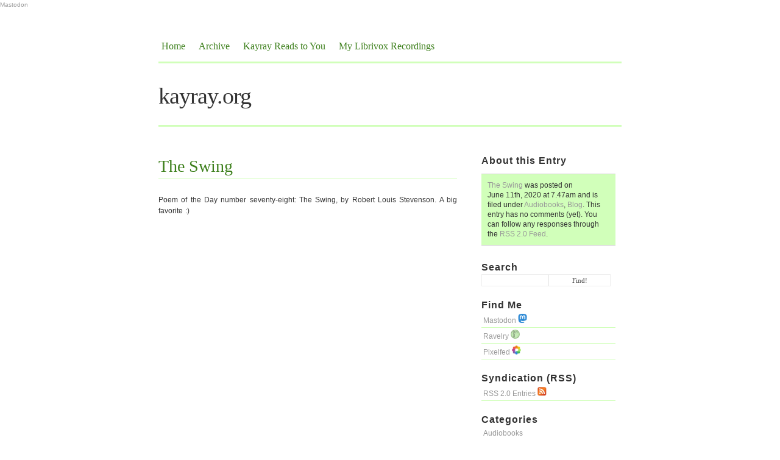

--- FILE ---
content_type: text/html; charset=UTF-8
request_url: http://kayray.org/2020/06/11/the-swing/
body_size: 9356
content:
<!DOCTYPE html PUBLIC "-//W3C//DTD XHTML 1.0 Transitional//EN" "http://www.w3.org/TR/xhtml1/DTD/xhtml1-transitional.dtd">

<html xmlns="http://www.w3.org/1999/xhtml">

<head profile="http://gmpg.org/xfn/11">
<a rel="me" href="https://zirk.us/@Kayray">Mastodon</a>

<meta http-equiv="Content-Type" content="text/html; charset=UTF-8" />

	<title>  The Swing &mdash; kayray.org</title>

         

<meta name="generator" content="WordPress 5.9.11" /> <!-- leave this for stats -->

<link rel="stylesheet" href="http://kayray.org/wp-content/themes/blass2/style.css" type="text/css" media="screen" />

<link rel="alternate" type="application/rss+xml" title="RSS 2.0" href="http://kayray.org/feed/" />

<link rel="alternate" type="text/xml" title="RSS .92" href="http://kayray.org/feed/rss/" />

<link rel="alternate" type="application/atom+xml" title="Atom 0.3" href="http://kayray.org/feed/atom/" />

<link rel="pingback" href="http://kayray.org/xmlrpc.php" />

<link rel="shortcut icon" href="http://kayray.org/wp-content/themes/blass2/favicon.ico" />

	<link rel='archives' title='October 2023' href='http://kayray.org/2023/10/' />
	<link rel='archives' title='September 2023' href='http://kayray.org/2023/09/' />
	<link rel='archives' title='August 2023' href='http://kayray.org/2023/08/' />
	<link rel='archives' title='July 2023' href='http://kayray.org/2023/07/' />
	<link rel='archives' title='June 2023' href='http://kayray.org/2023/06/' />
	<link rel='archives' title='May 2023' href='http://kayray.org/2023/05/' />
	<link rel='archives' title='April 2023' href='http://kayray.org/2023/04/' />
	<link rel='archives' title='March 2023' href='http://kayray.org/2023/03/' />
	<link rel='archives' title='February 2023' href='http://kayray.org/2023/02/' />
	<link rel='archives' title='January 2023' href='http://kayray.org/2023/01/' />
	<link rel='archives' title='December 2022' href='http://kayray.org/2022/12/' />
	<link rel='archives' title='November 2022' href='http://kayray.org/2022/11/' />
	<link rel='archives' title='October 2022' href='http://kayray.org/2022/10/' />
	<link rel='archives' title='September 2022' href='http://kayray.org/2022/09/' />
	<link rel='archives' title='August 2022' href='http://kayray.org/2022/08/' />
	<link rel='archives' title='July 2022' href='http://kayray.org/2022/07/' />
	<link rel='archives' title='June 2022' href='http://kayray.org/2022/06/' />
	<link rel='archives' title='May 2022' href='http://kayray.org/2022/05/' />
	<link rel='archives' title='April 2022' href='http://kayray.org/2022/04/' />
	<link rel='archives' title='March 2022' href='http://kayray.org/2022/03/' />
	<link rel='archives' title='February 2022' href='http://kayray.org/2022/02/' />
	<link rel='archives' title='January 2022' href='http://kayray.org/2022/01/' />
	<link rel='archives' title='December 2021' href='http://kayray.org/2021/12/' />
	<link rel='archives' title='November 2021' href='http://kayray.org/2021/11/' />
	<link rel='archives' title='October 2021' href='http://kayray.org/2021/10/' />
	<link rel='archives' title='September 2021' href='http://kayray.org/2021/09/' />
	<link rel='archives' title='August 2021' href='http://kayray.org/2021/08/' />
	<link rel='archives' title='July 2021' href='http://kayray.org/2021/07/' />
	<link rel='archives' title='June 2021' href='http://kayray.org/2021/06/' />
	<link rel='archives' title='May 2021' href='http://kayray.org/2021/05/' />
	<link rel='archives' title='April 2021' href='http://kayray.org/2021/04/' />
	<link rel='archives' title='January 2021' href='http://kayray.org/2021/01/' />
	<link rel='archives' title='December 2020' href='http://kayray.org/2020/12/' />
	<link rel='archives' title='October 2020' href='http://kayray.org/2020/10/' />
	<link rel='archives' title='September 2020' href='http://kayray.org/2020/09/' />
	<link rel='archives' title='August 2020' href='http://kayray.org/2020/08/' />
	<link rel='archives' title='July 2020' href='http://kayray.org/2020/07/' />
	<link rel='archives' title='June 2020' href='http://kayray.org/2020/06/' />
	<link rel='archives' title='May 2020' href='http://kayray.org/2020/05/' />
	<link rel='archives' title='April 2020' href='http://kayray.org/2020/04/' />
	<link rel='archives' title='March 2020' href='http://kayray.org/2020/03/' />
	<link rel='archives' title='February 2020' href='http://kayray.org/2020/02/' />
	<link rel='archives' title='January 2020' href='http://kayray.org/2020/01/' />
	<link rel='archives' title='December 2019' href='http://kayray.org/2019/12/' />
	<link rel='archives' title='November 2019' href='http://kayray.org/2019/11/' />
	<link rel='archives' title='October 2019' href='http://kayray.org/2019/10/' />
	<link rel='archives' title='August 2019' href='http://kayray.org/2019/08/' />
	<link rel='archives' title='July 2019' href='http://kayray.org/2019/07/' />
	<link rel='archives' title='June 2019' href='http://kayray.org/2019/06/' />
	<link rel='archives' title='May 2019' href='http://kayray.org/2019/05/' />
	<link rel='archives' title='April 2019' href='http://kayray.org/2019/04/' />
	<link rel='archives' title='March 2019' href='http://kayray.org/2019/03/' />
	<link rel='archives' title='January 2019' href='http://kayray.org/2019/01/' />
	<link rel='archives' title='November 2018' href='http://kayray.org/2018/11/' />
	<link rel='archives' title='August 2018' href='http://kayray.org/2018/08/' />
	<link rel='archives' title='July 2018' href='http://kayray.org/2018/07/' />
	<link rel='archives' title='June 2018' href='http://kayray.org/2018/06/' />
	<link rel='archives' title='May 2018' href='http://kayray.org/2018/05/' />
	<link rel='archives' title='April 2018' href='http://kayray.org/2018/04/' />
	<link rel='archives' title='February 2018' href='http://kayray.org/2018/02/' />
	<link rel='archives' title='January 2018' href='http://kayray.org/2018/01/' />
	<link rel='archives' title='December 2017' href='http://kayray.org/2017/12/' />
	<link rel='archives' title='November 2017' href='http://kayray.org/2017/11/' />
	<link rel='archives' title='October 2017' href='http://kayray.org/2017/10/' />
	<link rel='archives' title='September 2017' href='http://kayray.org/2017/09/' />
	<link rel='archives' title='August 2017' href='http://kayray.org/2017/08/' />
	<link rel='archives' title='July 2017' href='http://kayray.org/2017/07/' />
	<link rel='archives' title='June 2017' href='http://kayray.org/2017/06/' />
	<link rel='archives' title='May 2017' href='http://kayray.org/2017/05/' />
	<link rel='archives' title='April 2017' href='http://kayray.org/2017/04/' />
	<link rel='archives' title='March 2017' href='http://kayray.org/2017/03/' />
	<link rel='archives' title='February 2017' href='http://kayray.org/2017/02/' />
	<link rel='archives' title='January 2017' href='http://kayray.org/2017/01/' />
	<link rel='archives' title='December 2016' href='http://kayray.org/2016/12/' />
	<link rel='archives' title='November 2016' href='http://kayray.org/2016/11/' />
	<link rel='archives' title='October 2016' href='http://kayray.org/2016/10/' />
	<link rel='archives' title='September 2016' href='http://kayray.org/2016/09/' />
	<link rel='archives' title='August 2016' href='http://kayray.org/2016/08/' />
	<link rel='archives' title='June 2016' href='http://kayray.org/2016/06/' />
	<link rel='archives' title='May 2016' href='http://kayray.org/2016/05/' />
	<link rel='archives' title='April 2016' href='http://kayray.org/2016/04/' />
	<link rel='archives' title='March 2016' href='http://kayray.org/2016/03/' />
	<link rel='archives' title='February 2016' href='http://kayray.org/2016/02/' />
	<link rel='archives' title='January 2016' href='http://kayray.org/2016/01/' />
	<link rel='archives' title='November 2015' href='http://kayray.org/2015/11/' />
	<link rel='archives' title='October 2015' href='http://kayray.org/2015/10/' />
	<link rel='archives' title='September 2015' href='http://kayray.org/2015/09/' />
	<link rel='archives' title='August 2015' href='http://kayray.org/2015/08/' />
	<link rel='archives' title='July 2015' href='http://kayray.org/2015/07/' />
	<link rel='archives' title='June 2015' href='http://kayray.org/2015/06/' />
	<link rel='archives' title='May 2015' href='http://kayray.org/2015/05/' />
	<link rel='archives' title='April 2015' href='http://kayray.org/2015/04/' />
	<link rel='archives' title='March 2015' href='http://kayray.org/2015/03/' />
	<link rel='archives' title='February 2015' href='http://kayray.org/2015/02/' />
	<link rel='archives' title='January 2015' href='http://kayray.org/2015/01/' />
	<link rel='archives' title='December 2014' href='http://kayray.org/2014/12/' />
	<link rel='archives' title='November 2014' href='http://kayray.org/2014/11/' />
	<link rel='archives' title='October 2014' href='http://kayray.org/2014/10/' />
	<link rel='archives' title='September 2014' href='http://kayray.org/2014/09/' />
	<link rel='archives' title='August 2014' href='http://kayray.org/2014/08/' />
	<link rel='archives' title='July 2014' href='http://kayray.org/2014/07/' />
	<link rel='archives' title='June 2014' href='http://kayray.org/2014/06/' />
	<link rel='archives' title='May 2014' href='http://kayray.org/2014/05/' />
	<link rel='archives' title='April 2014' href='http://kayray.org/2014/04/' />
	<link rel='archives' title='March 2014' href='http://kayray.org/2014/03/' />
	<link rel='archives' title='February 2014' href='http://kayray.org/2014/02/' />
	<link rel='archives' title='January 2014' href='http://kayray.org/2014/01/' />
	<link rel='archives' title='December 2013' href='http://kayray.org/2013/12/' />
	<link rel='archives' title='November 2013' href='http://kayray.org/2013/11/' />
	<link rel='archives' title='October 2013' href='http://kayray.org/2013/10/' />
	<link rel='archives' title='September 2013' href='http://kayray.org/2013/09/' />
	<link rel='archives' title='August 2013' href='http://kayray.org/2013/08/' />
	<link rel='archives' title='July 2013' href='http://kayray.org/2013/07/' />
	<link rel='archives' title='June 2013' href='http://kayray.org/2013/06/' />
	<link rel='archives' title='May 2013' href='http://kayray.org/2013/05/' />
	<link rel='archives' title='April 2013' href='http://kayray.org/2013/04/' />
	<link rel='archives' title='February 2013' href='http://kayray.org/2013/02/' />
	<link rel='archives' title='January 2013' href='http://kayray.org/2013/01/' />
	<link rel='archives' title='December 2012' href='http://kayray.org/2012/12/' />
	<link rel='archives' title='November 2012' href='http://kayray.org/2012/11/' />
	<link rel='archives' title='October 2012' href='http://kayray.org/2012/10/' />
	<link rel='archives' title='August 2012' href='http://kayray.org/2012/08/' />
	<link rel='archives' title='June 2012' href='http://kayray.org/2012/06/' />
	<link rel='archives' title='May 2012' href='http://kayray.org/2012/05/' />
	<link rel='archives' title='April 2012' href='http://kayray.org/2012/04/' />
	<link rel='archives' title='March 2012' href='http://kayray.org/2012/03/' />
	<link rel='archives' title='February 2012' href='http://kayray.org/2012/02/' />
	<link rel='archives' title='January 2012' href='http://kayray.org/2012/01/' />
	<link rel='archives' title='December 2011' href='http://kayray.org/2011/12/' />
	<link rel='archives' title='November 2011' href='http://kayray.org/2011/11/' />
	<link rel='archives' title='October 2011' href='http://kayray.org/2011/10/' />
	<link rel='archives' title='September 2011' href='http://kayray.org/2011/09/' />
	<link rel='archives' title='August 2011' href='http://kayray.org/2011/08/' />
	<link rel='archives' title='July 2011' href='http://kayray.org/2011/07/' />
	<link rel='archives' title='June 2011' href='http://kayray.org/2011/06/' />
	<link rel='archives' title='May 2011' href='http://kayray.org/2011/05/' />
	<link rel='archives' title='April 2011' href='http://kayray.org/2011/04/' />
	<link rel='archives' title='March 2011' href='http://kayray.org/2011/03/' />
	<link rel='archives' title='February 2011' href='http://kayray.org/2011/02/' />
	<link rel='archives' title='January 2011' href='http://kayray.org/2011/01/' />
	<link rel='archives' title='December 2010' href='http://kayray.org/2010/12/' />
	<link rel='archives' title='November 2010' href='http://kayray.org/2010/11/' />
	<link rel='archives' title='October 2010' href='http://kayray.org/2010/10/' />
	<link rel='archives' title='September 2010' href='http://kayray.org/2010/09/' />
	<link rel='archives' title='August 2010' href='http://kayray.org/2010/08/' />
	<link rel='archives' title='July 2010' href='http://kayray.org/2010/07/' />
	<link rel='archives' title='June 2010' href='http://kayray.org/2010/06/' />
	<link rel='archives' title='May 2010' href='http://kayray.org/2010/05/' />
	<link rel='archives' title='April 2010' href='http://kayray.org/2010/04/' />
	<link rel='archives' title='March 2010' href='http://kayray.org/2010/03/' />
	<link rel='archives' title='February 2010' href='http://kayray.org/2010/02/' />
	<link rel='archives' title='January 2010' href='http://kayray.org/2010/01/' />
	<link rel='archives' title='December 2009' href='http://kayray.org/2009/12/' />
	<link rel='archives' title='November 2009' href='http://kayray.org/2009/11/' />
	<link rel='archives' title='October 2009' href='http://kayray.org/2009/10/' />
	<link rel='archives' title='September 2009' href='http://kayray.org/2009/09/' />
	<link rel='archives' title='August 2009' href='http://kayray.org/2009/08/' />
	<link rel='archives' title='July 2009' href='http://kayray.org/2009/07/' />
	<link rel='archives' title='June 2009' href='http://kayray.org/2009/06/' />
	<link rel='archives' title='May 2009' href='http://kayray.org/2009/05/' />
	<link rel='archives' title='April 2009' href='http://kayray.org/2009/04/' />
	<link rel='archives' title='March 2009' href='http://kayray.org/2009/03/' />
	<link rel='archives' title='February 2009' href='http://kayray.org/2009/02/' />
	<link rel='archives' title='January 2009' href='http://kayray.org/2009/01/' />
	<link rel='archives' title='December 2008' href='http://kayray.org/2008/12/' />
	<link rel='archives' title='November 2008' href='http://kayray.org/2008/11/' />
	<link rel='archives' title='October 2008' href='http://kayray.org/2008/10/' />
	<link rel='archives' title='September 2008' href='http://kayray.org/2008/09/' />
	<link rel='archives' title='August 2008' href='http://kayray.org/2008/08/' />
	<link rel='archives' title='July 2008' href='http://kayray.org/2008/07/' />
	<link rel='archives' title='June 2008' href='http://kayray.org/2008/06/' />
	<link rel='archives' title='May 2008' href='http://kayray.org/2008/05/' />
	<link rel='archives' title='April 2008' href='http://kayray.org/2008/04/' />
	<link rel='archives' title='March 2008' href='http://kayray.org/2008/03/' />
	<link rel='archives' title='February 2008' href='http://kayray.org/2008/02/' />
	<link rel='archives' title='January 2008' href='http://kayray.org/2008/01/' />
	<link rel='archives' title='December 2007' href='http://kayray.org/2007/12/' />
	<link rel='archives' title='November 2007' href='http://kayray.org/2007/11/' />
	<link rel='archives' title='October 2007' href='http://kayray.org/2007/10/' />
	<link rel='archives' title='September 2007' href='http://kayray.org/2007/09/' />
	<link rel='archives' title='August 2007' href='http://kayray.org/2007/08/' />
	<link rel='archives' title='July 2007' href='http://kayray.org/2007/07/' />
	<link rel='archives' title='June 2007' href='http://kayray.org/2007/06/' />
	<link rel='archives' title='May 2007' href='http://kayray.org/2007/05/' />
	<link rel='archives' title='April 2007' href='http://kayray.org/2007/04/' />
	<link rel='archives' title='March 2007' href='http://kayray.org/2007/03/' />
	<link rel='archives' title='February 2007' href='http://kayray.org/2007/02/' />
	<link rel='archives' title='January 2007' href='http://kayray.org/2007/01/' />
	<link rel='archives' title='December 2006' href='http://kayray.org/2006/12/' />
	<link rel='archives' title='November 2006' href='http://kayray.org/2006/11/' />
	<link rel='archives' title='October 2006' href='http://kayray.org/2006/10/' />
	<link rel='archives' title='September 2006' href='http://kayray.org/2006/09/' />
	<link rel='archives' title='August 2006' href='http://kayray.org/2006/08/' />
	<link rel='archives' title='July 2006' href='http://kayray.org/2006/07/' />
	<link rel='archives' title='June 2006' href='http://kayray.org/2006/06/' />
	<link rel='archives' title='May 2006' href='http://kayray.org/2006/05/' />
	<link rel='archives' title='April 2006' href='http://kayray.org/2006/04/' />
	<link rel='archives' title='March 2006' href='http://kayray.org/2006/03/' />
	<link rel='archives' title='February 2006' href='http://kayray.org/2006/02/' />
	<link rel='archives' title='January 2006' href='http://kayray.org/2006/01/' />
	<link rel='archives' title='December 2005' href='http://kayray.org/2005/12/' />
	<link rel='archives' title='November 2005' href='http://kayray.org/2005/11/' />
	<link rel='archives' title='October 2005' href='http://kayray.org/2005/10/' />
	<link rel='archives' title='September 2005' href='http://kayray.org/2005/09/' />
	<link rel='archives' title='August 2005' href='http://kayray.org/2005/08/' />
	<link rel='archives' title='July 2005' href='http://kayray.org/2005/07/' />
	<link rel='archives' title='June 2005' href='http://kayray.org/2005/06/' />
	<link rel='archives' title='May 2005' href='http://kayray.org/2005/05/' />
	<link rel='archives' title='April 2005' href='http://kayray.org/2005/04/' />
	<link rel='archives' title='March 2005' href='http://kayray.org/2005/03/' />
	<link rel='archives' title='February 2005' href='http://kayray.org/2005/02/' />
	<link rel='archives' title='January 2005' href='http://kayray.org/2005/01/' />
	<link rel='archives' title='December 2004' href='http://kayray.org/2004/12/' />
	<link rel='archives' title='November 2004' href='http://kayray.org/2004/11/' />
	<link rel='archives' title='October 2004' href='http://kayray.org/2004/10/' />
	<link rel='archives' title='September 2004' href='http://kayray.org/2004/09/' />
	<link rel='archives' title='August 2004' href='http://kayray.org/2004/08/' />
	<link rel='archives' title='July 2004' href='http://kayray.org/2004/07/' />
	<link rel='archives' title='June 2004' href='http://kayray.org/2004/06/' />
	<link rel='archives' title='May 2004' href='http://kayray.org/2004/05/' />
	<link rel='archives' title='April 2004' href='http://kayray.org/2004/04/' />
	<link rel='archives' title='March 2004' href='http://kayray.org/2004/03/' />
	<link rel='archives' title='February 2004' href='http://kayray.org/2004/02/' />
	<link rel='archives' title='January 2004' href='http://kayray.org/2004/01/' />
	<link rel='archives' title='December 2003' href='http://kayray.org/2003/12/' />
	<link rel='archives' title='November 2003' href='http://kayray.org/2003/11/' />
	<link rel='archives' title='October 2003' href='http://kayray.org/2003/10/' />
	<link rel='archives' title='September 2003' href='http://kayray.org/2003/09/' />
	<link rel='archives' title='August 2003' href='http://kayray.org/2003/08/' />
	<link rel='archives' title='July 2003' href='http://kayray.org/2003/07/' />
	<link rel='archives' title='June 2003' href='http://kayray.org/2003/06/' />
	<link rel='archives' title='May 2003' href='http://kayray.org/2003/05/' />
	<link rel='archives' title='April 2003' href='http://kayray.org/2003/04/' />
	<link rel='archives' title='March 2003' href='http://kayray.org/2003/03/' />
	<link rel='archives' title='February 2003' href='http://kayray.org/2003/02/' />
	<link rel='archives' title='January 2003' href='http://kayray.org/2003/01/' />
	<link rel='archives' title='December 2002' href='http://kayray.org/2002/12/' />
	<link rel='archives' title='November 2002' href='http://kayray.org/2002/11/' />
	<link rel='archives' title='October 2002' href='http://kayray.org/2002/10/' />
	<link rel='archives' title='September 2002' href='http://kayray.org/2002/09/' />
	<link rel='archives' title='August 2002' href='http://kayray.org/2002/08/' />
	<link rel='archives' title='July 2002' href='http://kayray.org/2002/07/' />
	<link rel='archives' title='June 2002' href='http://kayray.org/2002/06/' />
	<link rel='archives' title='May 2002' href='http://kayray.org/2002/05/' />
	<link rel='archives' title='April 2002' href='http://kayray.org/2002/04/' />
	<link rel='archives' title='March 2002' href='http://kayray.org/2002/03/' />
	<link rel='archives' title='February 2002' href='http://kayray.org/2002/02/' />
	<link rel='archives' title='January 2002' href='http://kayray.org/2002/01/' />
	<link rel='archives' title='December 2001' href='http://kayray.org/2001/12/' />
	<link rel='archives' title='November 2001' href='http://kayray.org/2001/11/' />
	<link rel='archives' title='October 2001' href='http://kayray.org/2001/10/' />
	<link rel='archives' title='September 2001' href='http://kayray.org/2001/09/' />
	<link rel='archives' title='August 2001' href='http://kayray.org/2001/08/' />
	<link rel='archives' title='July 2001' href='http://kayray.org/2001/07/' />
	<link rel='archives' title='June 2001' href='http://kayray.org/2001/06/' />
	<link rel='archives' title='May 2001' href='http://kayray.org/2001/05/' />
	<link rel='archives' title='April 2001' href='http://kayray.org/2001/04/' />
	<link rel='archives' title='March 2001' href='http://kayray.org/2001/03/' />
	<link rel='archives' title=' 0' href='http://kayray.org/2026/01/' />

<meta name='robots' content='max-image-preview:large' />
<link rel='dns-prefetch' href='//s.w.org' />
<link rel="alternate" type="application/rss+xml" title="kayray.org &raquo; The Swing Comments Feed" href="http://kayray.org/2020/06/11/the-swing/feed/" />
<script type="text/javascript">
window._wpemojiSettings = {"baseUrl":"https:\/\/s.w.org\/images\/core\/emoji\/13.1.0\/72x72\/","ext":".png","svgUrl":"https:\/\/s.w.org\/images\/core\/emoji\/13.1.0\/svg\/","svgExt":".svg","source":{"concatemoji":"http:\/\/kayray.org\/wp-includes\/js\/wp-emoji-release.min.js?ver=5.9.11"}};
/*! This file is auto-generated */
!function(e,a,t){var n,r,o,i=a.createElement("canvas"),p=i.getContext&&i.getContext("2d");function s(e,t){var a=String.fromCharCode;p.clearRect(0,0,i.width,i.height),p.fillText(a.apply(this,e),0,0);e=i.toDataURL();return p.clearRect(0,0,i.width,i.height),p.fillText(a.apply(this,t),0,0),e===i.toDataURL()}function c(e){var t=a.createElement("script");t.src=e,t.defer=t.type="text/javascript",a.getElementsByTagName("head")[0].appendChild(t)}for(o=Array("flag","emoji"),t.supports={everything:!0,everythingExceptFlag:!0},r=0;r<o.length;r++)t.supports[o[r]]=function(e){if(!p||!p.fillText)return!1;switch(p.textBaseline="top",p.font="600 32px Arial",e){case"flag":return s([127987,65039,8205,9895,65039],[127987,65039,8203,9895,65039])?!1:!s([55356,56826,55356,56819],[55356,56826,8203,55356,56819])&&!s([55356,57332,56128,56423,56128,56418,56128,56421,56128,56430,56128,56423,56128,56447],[55356,57332,8203,56128,56423,8203,56128,56418,8203,56128,56421,8203,56128,56430,8203,56128,56423,8203,56128,56447]);case"emoji":return!s([10084,65039,8205,55357,56613],[10084,65039,8203,55357,56613])}return!1}(o[r]),t.supports.everything=t.supports.everything&&t.supports[o[r]],"flag"!==o[r]&&(t.supports.everythingExceptFlag=t.supports.everythingExceptFlag&&t.supports[o[r]]);t.supports.everythingExceptFlag=t.supports.everythingExceptFlag&&!t.supports.flag,t.DOMReady=!1,t.readyCallback=function(){t.DOMReady=!0},t.supports.everything||(n=function(){t.readyCallback()},a.addEventListener?(a.addEventListener("DOMContentLoaded",n,!1),e.addEventListener("load",n,!1)):(e.attachEvent("onload",n),a.attachEvent("onreadystatechange",function(){"complete"===a.readyState&&t.readyCallback()})),(n=t.source||{}).concatemoji?c(n.concatemoji):n.wpemoji&&n.twemoji&&(c(n.twemoji),c(n.wpemoji)))}(window,document,window._wpemojiSettings);
</script>
<style type="text/css">
img.wp-smiley,
img.emoji {
	display: inline !important;
	border: none !important;
	box-shadow: none !important;
	height: 1em !important;
	width: 1em !important;
	margin: 0 0.07em !important;
	vertical-align: -0.1em !important;
	background: none !important;
	padding: 0 !important;
}
</style>
	<link rel='stylesheet' id='wp-block-library-css'  href='http://kayray.org/wp-includes/css/dist/block-library/style.min.css?ver=5.9.11' type='text/css' media='all' />
<style id='global-styles-inline-css' type='text/css'>
body{--wp--preset--color--black: #000000;--wp--preset--color--cyan-bluish-gray: #abb8c3;--wp--preset--color--white: #ffffff;--wp--preset--color--pale-pink: #f78da7;--wp--preset--color--vivid-red: #cf2e2e;--wp--preset--color--luminous-vivid-orange: #ff6900;--wp--preset--color--luminous-vivid-amber: #fcb900;--wp--preset--color--light-green-cyan: #7bdcb5;--wp--preset--color--vivid-green-cyan: #00d084;--wp--preset--color--pale-cyan-blue: #8ed1fc;--wp--preset--color--vivid-cyan-blue: #0693e3;--wp--preset--color--vivid-purple: #9b51e0;--wp--preset--gradient--vivid-cyan-blue-to-vivid-purple: linear-gradient(135deg,rgba(6,147,227,1) 0%,rgb(155,81,224) 100%);--wp--preset--gradient--light-green-cyan-to-vivid-green-cyan: linear-gradient(135deg,rgb(122,220,180) 0%,rgb(0,208,130) 100%);--wp--preset--gradient--luminous-vivid-amber-to-luminous-vivid-orange: linear-gradient(135deg,rgba(252,185,0,1) 0%,rgba(255,105,0,1) 100%);--wp--preset--gradient--luminous-vivid-orange-to-vivid-red: linear-gradient(135deg,rgba(255,105,0,1) 0%,rgb(207,46,46) 100%);--wp--preset--gradient--very-light-gray-to-cyan-bluish-gray: linear-gradient(135deg,rgb(238,238,238) 0%,rgb(169,184,195) 100%);--wp--preset--gradient--cool-to-warm-spectrum: linear-gradient(135deg,rgb(74,234,220) 0%,rgb(151,120,209) 20%,rgb(207,42,186) 40%,rgb(238,44,130) 60%,rgb(251,105,98) 80%,rgb(254,248,76) 100%);--wp--preset--gradient--blush-light-purple: linear-gradient(135deg,rgb(255,206,236) 0%,rgb(152,150,240) 100%);--wp--preset--gradient--blush-bordeaux: linear-gradient(135deg,rgb(254,205,165) 0%,rgb(254,45,45) 50%,rgb(107,0,62) 100%);--wp--preset--gradient--luminous-dusk: linear-gradient(135deg,rgb(255,203,112) 0%,rgb(199,81,192) 50%,rgb(65,88,208) 100%);--wp--preset--gradient--pale-ocean: linear-gradient(135deg,rgb(255,245,203) 0%,rgb(182,227,212) 50%,rgb(51,167,181) 100%);--wp--preset--gradient--electric-grass: linear-gradient(135deg,rgb(202,248,128) 0%,rgb(113,206,126) 100%);--wp--preset--gradient--midnight: linear-gradient(135deg,rgb(2,3,129) 0%,rgb(40,116,252) 100%);--wp--preset--duotone--dark-grayscale: url('#wp-duotone-dark-grayscale');--wp--preset--duotone--grayscale: url('#wp-duotone-grayscale');--wp--preset--duotone--purple-yellow: url('#wp-duotone-purple-yellow');--wp--preset--duotone--blue-red: url('#wp-duotone-blue-red');--wp--preset--duotone--midnight: url('#wp-duotone-midnight');--wp--preset--duotone--magenta-yellow: url('#wp-duotone-magenta-yellow');--wp--preset--duotone--purple-green: url('#wp-duotone-purple-green');--wp--preset--duotone--blue-orange: url('#wp-duotone-blue-orange');--wp--preset--font-size--small: 13px;--wp--preset--font-size--medium: 20px;--wp--preset--font-size--large: 36px;--wp--preset--font-size--x-large: 42px;}.has-black-color{color: var(--wp--preset--color--black) !important;}.has-cyan-bluish-gray-color{color: var(--wp--preset--color--cyan-bluish-gray) !important;}.has-white-color{color: var(--wp--preset--color--white) !important;}.has-pale-pink-color{color: var(--wp--preset--color--pale-pink) !important;}.has-vivid-red-color{color: var(--wp--preset--color--vivid-red) !important;}.has-luminous-vivid-orange-color{color: var(--wp--preset--color--luminous-vivid-orange) !important;}.has-luminous-vivid-amber-color{color: var(--wp--preset--color--luminous-vivid-amber) !important;}.has-light-green-cyan-color{color: var(--wp--preset--color--light-green-cyan) !important;}.has-vivid-green-cyan-color{color: var(--wp--preset--color--vivid-green-cyan) !important;}.has-pale-cyan-blue-color{color: var(--wp--preset--color--pale-cyan-blue) !important;}.has-vivid-cyan-blue-color{color: var(--wp--preset--color--vivid-cyan-blue) !important;}.has-vivid-purple-color{color: var(--wp--preset--color--vivid-purple) !important;}.has-black-background-color{background-color: var(--wp--preset--color--black) !important;}.has-cyan-bluish-gray-background-color{background-color: var(--wp--preset--color--cyan-bluish-gray) !important;}.has-white-background-color{background-color: var(--wp--preset--color--white) !important;}.has-pale-pink-background-color{background-color: var(--wp--preset--color--pale-pink) !important;}.has-vivid-red-background-color{background-color: var(--wp--preset--color--vivid-red) !important;}.has-luminous-vivid-orange-background-color{background-color: var(--wp--preset--color--luminous-vivid-orange) !important;}.has-luminous-vivid-amber-background-color{background-color: var(--wp--preset--color--luminous-vivid-amber) !important;}.has-light-green-cyan-background-color{background-color: var(--wp--preset--color--light-green-cyan) !important;}.has-vivid-green-cyan-background-color{background-color: var(--wp--preset--color--vivid-green-cyan) !important;}.has-pale-cyan-blue-background-color{background-color: var(--wp--preset--color--pale-cyan-blue) !important;}.has-vivid-cyan-blue-background-color{background-color: var(--wp--preset--color--vivid-cyan-blue) !important;}.has-vivid-purple-background-color{background-color: var(--wp--preset--color--vivid-purple) !important;}.has-black-border-color{border-color: var(--wp--preset--color--black) !important;}.has-cyan-bluish-gray-border-color{border-color: var(--wp--preset--color--cyan-bluish-gray) !important;}.has-white-border-color{border-color: var(--wp--preset--color--white) !important;}.has-pale-pink-border-color{border-color: var(--wp--preset--color--pale-pink) !important;}.has-vivid-red-border-color{border-color: var(--wp--preset--color--vivid-red) !important;}.has-luminous-vivid-orange-border-color{border-color: var(--wp--preset--color--luminous-vivid-orange) !important;}.has-luminous-vivid-amber-border-color{border-color: var(--wp--preset--color--luminous-vivid-amber) !important;}.has-light-green-cyan-border-color{border-color: var(--wp--preset--color--light-green-cyan) !important;}.has-vivid-green-cyan-border-color{border-color: var(--wp--preset--color--vivid-green-cyan) !important;}.has-pale-cyan-blue-border-color{border-color: var(--wp--preset--color--pale-cyan-blue) !important;}.has-vivid-cyan-blue-border-color{border-color: var(--wp--preset--color--vivid-cyan-blue) !important;}.has-vivid-purple-border-color{border-color: var(--wp--preset--color--vivid-purple) !important;}.has-vivid-cyan-blue-to-vivid-purple-gradient-background{background: var(--wp--preset--gradient--vivid-cyan-blue-to-vivid-purple) !important;}.has-light-green-cyan-to-vivid-green-cyan-gradient-background{background: var(--wp--preset--gradient--light-green-cyan-to-vivid-green-cyan) !important;}.has-luminous-vivid-amber-to-luminous-vivid-orange-gradient-background{background: var(--wp--preset--gradient--luminous-vivid-amber-to-luminous-vivid-orange) !important;}.has-luminous-vivid-orange-to-vivid-red-gradient-background{background: var(--wp--preset--gradient--luminous-vivid-orange-to-vivid-red) !important;}.has-very-light-gray-to-cyan-bluish-gray-gradient-background{background: var(--wp--preset--gradient--very-light-gray-to-cyan-bluish-gray) !important;}.has-cool-to-warm-spectrum-gradient-background{background: var(--wp--preset--gradient--cool-to-warm-spectrum) !important;}.has-blush-light-purple-gradient-background{background: var(--wp--preset--gradient--blush-light-purple) !important;}.has-blush-bordeaux-gradient-background{background: var(--wp--preset--gradient--blush-bordeaux) !important;}.has-luminous-dusk-gradient-background{background: var(--wp--preset--gradient--luminous-dusk) !important;}.has-pale-ocean-gradient-background{background: var(--wp--preset--gradient--pale-ocean) !important;}.has-electric-grass-gradient-background{background: var(--wp--preset--gradient--electric-grass) !important;}.has-midnight-gradient-background{background: var(--wp--preset--gradient--midnight) !important;}.has-small-font-size{font-size: var(--wp--preset--font-size--small) !important;}.has-medium-font-size{font-size: var(--wp--preset--font-size--medium) !important;}.has-large-font-size{font-size: var(--wp--preset--font-size--large) !important;}.has-x-large-font-size{font-size: var(--wp--preset--font-size--x-large) !important;}
</style>
<style id='akismet-widget-style-inline-css' type='text/css'>

			.a-stats {
				--akismet-color-mid-green: #357b49;
				--akismet-color-white: #fff;
				--akismet-color-light-grey: #f6f7f7;

				max-width: 350px;
				width: auto;
			}

			.a-stats * {
				all: unset;
				box-sizing: border-box;
			}

			.a-stats strong {
				font-weight: 600;
			}

			.a-stats a.a-stats__link,
			.a-stats a.a-stats__link:visited,
			.a-stats a.a-stats__link:active {
				background: var(--akismet-color-mid-green);
				border: none;
				box-shadow: none;
				border-radius: 8px;
				color: var(--akismet-color-white);
				cursor: pointer;
				display: block;
				font-family: -apple-system, BlinkMacSystemFont, 'Segoe UI', 'Roboto', 'Oxygen-Sans', 'Ubuntu', 'Cantarell', 'Helvetica Neue', sans-serif;
				font-weight: 500;
				padding: 12px;
				text-align: center;
				text-decoration: none;
				transition: all 0.2s ease;
			}

			/* Extra specificity to deal with TwentyTwentyOne focus style */
			.widget .a-stats a.a-stats__link:focus {
				background: var(--akismet-color-mid-green);
				color: var(--akismet-color-white);
				text-decoration: none;
			}

			.a-stats a.a-stats__link:hover {
				filter: brightness(110%);
				box-shadow: 0 4px 12px rgba(0, 0, 0, 0.06), 0 0 2px rgba(0, 0, 0, 0.16);
			}

			.a-stats .count {
				color: var(--akismet-color-white);
				display: block;
				font-size: 1.5em;
				line-height: 1.4;
				padding: 0 13px;
				white-space: nowrap;
			}
		
</style>
<link rel="https://api.w.org/" href="http://kayray.org/wp-json/" /><link rel="alternate" type="application/json" href="http://kayray.org/wp-json/wp/v2/posts/5359" /><link rel="EditURI" type="application/rsd+xml" title="RSD" href="http://kayray.org/xmlrpc.php?rsd" />
<link rel="wlwmanifest" type="application/wlwmanifest+xml" href="http://kayray.org/wp-includes/wlwmanifest.xml" /> 
<meta name="generator" content="WordPress 5.9.11" />
<link rel="canonical" href="http://kayray.org/2020/06/11/the-swing/" />
<link rel='shortlink' href='http://kayray.org/?p=5359' />
<link rel="alternate" type="application/json+oembed" href="http://kayray.org/wp-json/oembed/1.0/embed?url=http%3A%2F%2Fkayray.org%2F2020%2F06%2F11%2Fthe-swing%2F" />
<link rel="alternate" type="text/xml+oembed" href="http://kayray.org/wp-json/oembed/1.0/embed?url=http%3A%2F%2Fkayray.org%2F2020%2F06%2F11%2Fthe-swing%2F&#038;format=xml" />

</head>

<body>

<div ><a name='up' id='up'></a></div>

<div id="wrapper">


		<div id="header">


                        <ul id="nav">


					<li class="page_item"><a href="http://kayray.org">Home</a></li>
					<li class="page_item"><a href="http://kayray.org/archive/">Archive</a></li>
					<li class="page_item"><a href="http://kayray.org/kayray-reads/">Kayray Reads to You</a></li>
					<li class="page_item"><a href="http://kayray.org/my-recordings/">My Librivox Recordings</a></li>

				<!--      <li class="page_item page-item-35"><a href="http://kayray.org/archive/">Archive</a></li>
<li class="page_item page-item-4799"><a href="http://kayray.org/barbara-park/">Barbara Park</a></li>
<li class="page_item page-item-4805"><a href="http://kayray.org/barbara-robinson/">Barbara Robinson</a></li>
<li class="page_item page-item-4561"><a href="http://kayray.org/beverly-cleary/">Beverly Cleary</a></li>
<li class="page_item page-item-4802"><a href="http://kayray.org/c-s-forester/">C.S. Forester</a></li>
<li class="page_item page-item-4517"><a href="http://kayray.org/c-s-lewis/">C.S. Lewis</a></li>
<li class="page_item page-item-4791"><a href="http://kayray.org/dylan-thomas/">Dylan Thomas</a></li>
<li class="page_item page-item-4447"><a href="http://kayray.org/e-b-white/">E.B. White</a></li>
<li class="page_item page-item-4782"><a href="http://kayray.org/edward-eager/">Edward Eager</a></li>
<li class="page_item page-item-4495"><a href="http://kayray.org/elizabeth-enright/">Elizabeth Enright</a></li>
<li class="page_item page-item-4809"><a href="http://kayray.org/george-selden/">George Selden</a></li>
<li class="page_item page-item-4796"><a href="http://kayray.org/gerald-durrell/">Gerald Durrell</a></li>
<li class="page_item page-item-4459"><a href="http://kayray.org/helen-cresswell/">Helen Cresswell</a></li>
<li class="page_item page-item-4433"><a href="http://kayray.org/j-r-r-tolkien/">J.R.R. Tolkien</a></li>
<li class="page_item page-item-2"><a href="http://kayray.org/kayray-reads/">Kayray Reads to You</a></li>
<li class="page_item page-item-5232"><a href="http://kayray.org/laura-ingalls-wilder/">Laura Ingalls Wilder</a></li>
<li class="page_item page-item-4775"><a href="http://kayray.org/lemony-snicket/">Lemony Snicket</a></li>
<li class="page_item page-item-4442"><a href="http://kayray.org/maud-hart-lovelace/">Maud Hart Lovelace</a></li>
<li class="page_item page-item-67"><a href="http://kayray.org/my-recordings/">My LibriVox Recordings</a></li>
<li class="page_item page-item-4785"><a href="http://kayray.org/nicholas-stuart-gray/">Nicholas Stuart Gray</a></li>
<li class="page_item page-item-4827"><a href="http://kayray.org/p-l-travers/">P.L. Travers</a></li>
<li class="page_item page-item-4994"><a href="http://kayray.org/phillip-v-snyder/">Phillip V. Snyder</a></li>
<li class="page_item page-item-4543"><a href="http://kayray.org/picture-books/">Picture Books</a></li>
<li class="page_item page-item-4812"><a href="http://kayray.org/roald-dahl/">Roald Dahl</a></li>
<li class="page_item page-item-7798"><a href="http://kayray.org/rudyard-kipling/">Rudyard Kipling</a></li>
<li class="page_item page-item-4815"><a href="http://kayray.org/sid-fleischman/">Sid Fleischman</a></li>
<li class="page_item page-item-4421"><a href="http://kayray.org/susan-cooper/">Susan Cooper</a></li>
<li class="page_item page-item-4429"><a href="http://kayray.org/walter-the-lazy-mouse/">Walter the Lazy Mouse</a></li>
 -->

                        </ul>

				<p class="description">

									</p>

				<h1><a href="http://kayray.org">kayray.org</a></h1>



		</div>
<div id="sidebar">



      <h2>About this Entry</h2>

      <p class="news">

      <a href="http://kayray.org/2020/06/11/the-swing/" rel="bookmark" title="Permanent Link to The Swing">The Swing</a> was posted on <nobr>June 11th, 2020</nobr> at <nobr>7.47am</nobr> and is filed under <a href="http://kayray.org/category/audiobooks/" rel="category tag">Audiobooks</a>, <a href="http://kayray.org/category/blog/" rel="category tag">Blog</a>. This entry has no comments (yet).  You can follow any responses through the <a href="http://kayray.org/2020/06/11/the-swing/feed/">RSS 2.0 Feed</a>.</a>
      </p>



<h2>Search</h2>

<ul>

<form method="get" id="searchform" action="/index.php">

<input type="text" value="" name="s" id="s" /><input type="submit" id="sidebarsubmit" value="Find!" />

 </form>
</ul>
<h2>Find Me</h2>
<ul>
<li><a href="https://zirk.us/@Kayray">Mastodon <img src="http://kayray.org/wp-content/uploads/2023/01/mastodon-icon.png" height="15" width="15" alt="mastodon icon"></a></li>
	<li><a href="https://www.ravelry.com/people/kayray">Ravelry <img src="http://kayray.org/wp-content/uploads/2023/01/ravelry.png" height="15" width="15" alt="ravelry icon"></a>
		</li>
	<li><a href="https://pixelfed.social/i/web/profile/496090433130059208">Pixelfed <img src="http://kayray.org/wp-content/uploads/2023/01/pixelfed-icon-color.png" height="15" width="15" alt="pixelfed icon"></a></li>
</ul>
<h2>Syndication (RSS)</h2>
<ul>
<li><a href="http://kayray.org/feed/">RSS 2.0 Entries <img src="http://kayray.org/wp-content/uploads/2023/01/rss.jpg" width="15" height="15"></a></li>
</ul>

 </ul>
<h2>Categories</h2>
<ul>
	<li class="cat-item cat-item-3"><a href="http://kayray.org/category/audiobooks/">Audiobooks</a>
</li>
	<li class="cat-item cat-item-1"><a href="http://kayray.org/category/blog/">Blog</a>
</li>
	<li class="cat-item cat-item-5"><a href="http://kayray.org/category/books/">Books</a>
</li>
	<li class="cat-item cat-item-12"><a href="http://kayray.org/category/free-patterns/" title="Knitting patterns that I&#039;ve designed">Free Patterns</a>
</li>
	<li class="cat-item cat-item-4"><a href="http://kayray.org/category/handmade/">Handmade</a>
</li>
	<li class="cat-item cat-item-6"><a href="http://kayray.org/category/homeschooling/">Homeschooling</a>
</li>
	<li class="cat-item cat-item-8"><a href="http://kayray.org/category/recipes/">Recipes</a>
</li>
	<li class="cat-item cat-item-17"><a href="http://kayray.org/category/reviews/">Reviews</a>
</li>
	<li class="cat-item cat-item-7"><a href="http://kayray.org/category/tech/">Tech</a>
</li>
</ul>


<h2>New Entries</h2>
<ul>
<li><a href='http://kayray.org/2023/10/01/sad-news/'>Sad News</a></li><li><a href='http://kayray.org/2023/09/28/thursday-73/'>Thursday</a></li><li><a href='http://kayray.org/2023/09/27/wednesday-62/'>Wednesday</a></li><li><a href='http://kayray.org/2023/09/27/wednesday-morning-6/'>Wednesday morning</a></li><li><a href='http://kayray.org/2023/09/26/tuesday-78/'>Tuesday</a></li><li><a href='http://kayray.org/2023/09/25/monday-72/'>Monday</a></li><li><a href='http://kayray.org/2023/09/24/sunday-76/'>Sunday</a></li><li><a href='http://kayray.org/2023/09/23/saturday-76/'>Saturday</a></li><li><a href='http://kayray.org/2023/09/22/friday-60/'>Friday</a></li><li><a href='http://kayray.org/2023/09/21/thursday-72/'>Thursday</a></li></ul>




<!-- commenting out monthly archives in sidebar

 <h2>Monthly Archives</h2>
<ul>
	<li><a href='http://kayray.org/2023/10/'>October 2023</a></li>
	<li><a href='http://kayray.org/2023/09/'>September 2023</a></li>
	<li><a href='http://kayray.org/2023/08/'>August 2023</a></li>
	<li><a href='http://kayray.org/2023/07/'>July 2023</a></li>
	<li><a href='http://kayray.org/2023/06/'>June 2023</a></li>
	<li><a href='http://kayray.org/2023/05/'>May 2023</a></li>
	<li><a href='http://kayray.org/2023/04/'>April 2023</a></li>
	<li><a href='http://kayray.org/2023/03/'>March 2023</a></li>
	<li><a href='http://kayray.org/2023/02/'>February 2023</a></li>
	<li><a href='http://kayray.org/2023/01/'>January 2023</a></li>
	<li><a href='http://kayray.org/2022/12/'>December 2022</a></li>
	<li><a href='http://kayray.org/2022/11/'>November 2022</a></li>
	<li><a href='http://kayray.org/2022/10/'>October 2022</a></li>
	<li><a href='http://kayray.org/2022/09/'>September 2022</a></li>
	<li><a href='http://kayray.org/2022/08/'>August 2022</a></li>
	<li><a href='http://kayray.org/2022/07/'>July 2022</a></li>
	<li><a href='http://kayray.org/2022/06/'>June 2022</a></li>
	<li><a href='http://kayray.org/2022/05/'>May 2022</a></li>
	<li><a href='http://kayray.org/2022/04/'>April 2022</a></li>
	<li><a href='http://kayray.org/2022/03/'>March 2022</a></li>
	<li><a href='http://kayray.org/2022/02/'>February 2022</a></li>
	<li><a href='http://kayray.org/2022/01/'>January 2022</a></li>
	<li><a href='http://kayray.org/2021/12/'>December 2021</a></li>
	<li><a href='http://kayray.org/2021/11/'>November 2021</a></li>
	<li><a href='http://kayray.org/2021/10/'>October 2021</a></li>
	<li><a href='http://kayray.org/2021/09/'>September 2021</a></li>
	<li><a href='http://kayray.org/2021/08/'>August 2021</a></li>
	<li><a href='http://kayray.org/2021/07/'>July 2021</a></li>
	<li><a href='http://kayray.org/2021/06/'>June 2021</a></li>
	<li><a href='http://kayray.org/2021/05/'>May 2021</a></li>
	<li><a href='http://kayray.org/2021/04/'>April 2021</a></li>
	<li><a href='http://kayray.org/2021/01/'>January 2021</a></li>
	<li><a href='http://kayray.org/2020/12/'>December 2020</a></li>
	<li><a href='http://kayray.org/2020/10/'>October 2020</a></li>
	<li><a href='http://kayray.org/2020/09/'>September 2020</a></li>
	<li><a href='http://kayray.org/2020/08/'>August 2020</a></li>
	<li><a href='http://kayray.org/2020/07/'>July 2020</a></li>
	<li><a href='http://kayray.org/2020/06/'>June 2020</a></li>
	<li><a href='http://kayray.org/2020/05/'>May 2020</a></li>
	<li><a href='http://kayray.org/2020/04/'>April 2020</a></li>
	<li><a href='http://kayray.org/2020/03/'>March 2020</a></li>
	<li><a href='http://kayray.org/2020/02/'>February 2020</a></li>
	<li><a href='http://kayray.org/2020/01/'>January 2020</a></li>
	<li><a href='http://kayray.org/2019/12/'>December 2019</a></li>
	<li><a href='http://kayray.org/2019/11/'>November 2019</a></li>
	<li><a href='http://kayray.org/2019/10/'>October 2019</a></li>
	<li><a href='http://kayray.org/2019/08/'>August 2019</a></li>
	<li><a href='http://kayray.org/2019/07/'>July 2019</a></li>
	<li><a href='http://kayray.org/2019/06/'>June 2019</a></li>
	<li><a href='http://kayray.org/2019/05/'>May 2019</a></li>
	<li><a href='http://kayray.org/2019/04/'>April 2019</a></li>
	<li><a href='http://kayray.org/2019/03/'>March 2019</a></li>
	<li><a href='http://kayray.org/2019/01/'>January 2019</a></li>
	<li><a href='http://kayray.org/2018/11/'>November 2018</a></li>
	<li><a href='http://kayray.org/2018/08/'>August 2018</a></li>
	<li><a href='http://kayray.org/2018/07/'>July 2018</a></li>
	<li><a href='http://kayray.org/2018/06/'>June 2018</a></li>
	<li><a href='http://kayray.org/2018/05/'>May 2018</a></li>
	<li><a href='http://kayray.org/2018/04/'>April 2018</a></li>
	<li><a href='http://kayray.org/2018/02/'>February 2018</a></li>
	<li><a href='http://kayray.org/2018/01/'>January 2018</a></li>
	<li><a href='http://kayray.org/2017/12/'>December 2017</a></li>
	<li><a href='http://kayray.org/2017/11/'>November 2017</a></li>
	<li><a href='http://kayray.org/2017/10/'>October 2017</a></li>
	<li><a href='http://kayray.org/2017/09/'>September 2017</a></li>
	<li><a href='http://kayray.org/2017/08/'>August 2017</a></li>
	<li><a href='http://kayray.org/2017/07/'>July 2017</a></li>
	<li><a href='http://kayray.org/2017/06/'>June 2017</a></li>
	<li><a href='http://kayray.org/2017/05/'>May 2017</a></li>
	<li><a href='http://kayray.org/2017/04/'>April 2017</a></li>
	<li><a href='http://kayray.org/2017/03/'>March 2017</a></li>
	<li><a href='http://kayray.org/2017/02/'>February 2017</a></li>
	<li><a href='http://kayray.org/2017/01/'>January 2017</a></li>
	<li><a href='http://kayray.org/2016/12/'>December 2016</a></li>
	<li><a href='http://kayray.org/2016/11/'>November 2016</a></li>
	<li><a href='http://kayray.org/2016/10/'>October 2016</a></li>
	<li><a href='http://kayray.org/2016/09/'>September 2016</a></li>
	<li><a href='http://kayray.org/2016/08/'>August 2016</a></li>
	<li><a href='http://kayray.org/2016/06/'>June 2016</a></li>
	<li><a href='http://kayray.org/2016/05/'>May 2016</a></li>
	<li><a href='http://kayray.org/2016/04/'>April 2016</a></li>
	<li><a href='http://kayray.org/2016/03/'>March 2016</a></li>
	<li><a href='http://kayray.org/2016/02/'>February 2016</a></li>
	<li><a href='http://kayray.org/2016/01/'>January 2016</a></li>
	<li><a href='http://kayray.org/2015/11/'>November 2015</a></li>
	<li><a href='http://kayray.org/2015/10/'>October 2015</a></li>
	<li><a href='http://kayray.org/2015/09/'>September 2015</a></li>
	<li><a href='http://kayray.org/2015/08/'>August 2015</a></li>
	<li><a href='http://kayray.org/2015/07/'>July 2015</a></li>
	<li><a href='http://kayray.org/2015/06/'>June 2015</a></li>
	<li><a href='http://kayray.org/2015/05/'>May 2015</a></li>
	<li><a href='http://kayray.org/2015/04/'>April 2015</a></li>
	<li><a href='http://kayray.org/2015/03/'>March 2015</a></li>
	<li><a href='http://kayray.org/2015/02/'>February 2015</a></li>
	<li><a href='http://kayray.org/2015/01/'>January 2015</a></li>
	<li><a href='http://kayray.org/2014/12/'>December 2014</a></li>
	<li><a href='http://kayray.org/2014/11/'>November 2014</a></li>
	<li><a href='http://kayray.org/2014/10/'>October 2014</a></li>
	<li><a href='http://kayray.org/2014/09/'>September 2014</a></li>
	<li><a href='http://kayray.org/2014/08/'>August 2014</a></li>
	<li><a href='http://kayray.org/2014/07/'>July 2014</a></li>
	<li><a href='http://kayray.org/2014/06/'>June 2014</a></li>
	<li><a href='http://kayray.org/2014/05/'>May 2014</a></li>
	<li><a href='http://kayray.org/2014/04/'>April 2014</a></li>
	<li><a href='http://kayray.org/2014/03/'>March 2014</a></li>
	<li><a href='http://kayray.org/2014/02/'>February 2014</a></li>
	<li><a href='http://kayray.org/2014/01/'>January 2014</a></li>
	<li><a href='http://kayray.org/2013/12/'>December 2013</a></li>
	<li><a href='http://kayray.org/2013/11/'>November 2013</a></li>
	<li><a href='http://kayray.org/2013/10/'>October 2013</a></li>
	<li><a href='http://kayray.org/2013/09/'>September 2013</a></li>
	<li><a href='http://kayray.org/2013/08/'>August 2013</a></li>
	<li><a href='http://kayray.org/2013/07/'>July 2013</a></li>
	<li><a href='http://kayray.org/2013/06/'>June 2013</a></li>
	<li><a href='http://kayray.org/2013/05/'>May 2013</a></li>
	<li><a href='http://kayray.org/2013/04/'>April 2013</a></li>
	<li><a href='http://kayray.org/2013/02/'>February 2013</a></li>
	<li><a href='http://kayray.org/2013/01/'>January 2013</a></li>
	<li><a href='http://kayray.org/2012/12/'>December 2012</a></li>
	<li><a href='http://kayray.org/2012/11/'>November 2012</a></li>
	<li><a href='http://kayray.org/2012/10/'>October 2012</a></li>
	<li><a href='http://kayray.org/2012/08/'>August 2012</a></li>
	<li><a href='http://kayray.org/2012/06/'>June 2012</a></li>
	<li><a href='http://kayray.org/2012/05/'>May 2012</a></li>
	<li><a href='http://kayray.org/2012/04/'>April 2012</a></li>
	<li><a href='http://kayray.org/2012/03/'>March 2012</a></li>
	<li><a href='http://kayray.org/2012/02/'>February 2012</a></li>
	<li><a href='http://kayray.org/2012/01/'>January 2012</a></li>
	<li><a href='http://kayray.org/2011/12/'>December 2011</a></li>
	<li><a href='http://kayray.org/2011/11/'>November 2011</a></li>
	<li><a href='http://kayray.org/2011/10/'>October 2011</a></li>
	<li><a href='http://kayray.org/2011/09/'>September 2011</a></li>
	<li><a href='http://kayray.org/2011/08/'>August 2011</a></li>
	<li><a href='http://kayray.org/2011/07/'>July 2011</a></li>
	<li><a href='http://kayray.org/2011/06/'>June 2011</a></li>
	<li><a href='http://kayray.org/2011/05/'>May 2011</a></li>
	<li><a href='http://kayray.org/2011/04/'>April 2011</a></li>
	<li><a href='http://kayray.org/2011/03/'>March 2011</a></li>
	<li><a href='http://kayray.org/2011/02/'>February 2011</a></li>
	<li><a href='http://kayray.org/2011/01/'>January 2011</a></li>
	<li><a href='http://kayray.org/2010/12/'>December 2010</a></li>
	<li><a href='http://kayray.org/2010/11/'>November 2010</a></li>
	<li><a href='http://kayray.org/2010/10/'>October 2010</a></li>
	<li><a href='http://kayray.org/2010/09/'>September 2010</a></li>
	<li><a href='http://kayray.org/2010/08/'>August 2010</a></li>
	<li><a href='http://kayray.org/2010/07/'>July 2010</a></li>
	<li><a href='http://kayray.org/2010/06/'>June 2010</a></li>
	<li><a href='http://kayray.org/2010/05/'>May 2010</a></li>
	<li><a href='http://kayray.org/2010/04/'>April 2010</a></li>
	<li><a href='http://kayray.org/2010/03/'>March 2010</a></li>
	<li><a href='http://kayray.org/2010/02/'>February 2010</a></li>
	<li><a href='http://kayray.org/2010/01/'>January 2010</a></li>
	<li><a href='http://kayray.org/2009/12/'>December 2009</a></li>
	<li><a href='http://kayray.org/2009/11/'>November 2009</a></li>
	<li><a href='http://kayray.org/2009/10/'>October 2009</a></li>
	<li><a href='http://kayray.org/2009/09/'>September 2009</a></li>
	<li><a href='http://kayray.org/2009/08/'>August 2009</a></li>
	<li><a href='http://kayray.org/2009/07/'>July 2009</a></li>
	<li><a href='http://kayray.org/2009/06/'>June 2009</a></li>
	<li><a href='http://kayray.org/2009/05/'>May 2009</a></li>
	<li><a href='http://kayray.org/2009/04/'>April 2009</a></li>
	<li><a href='http://kayray.org/2009/03/'>March 2009</a></li>
	<li><a href='http://kayray.org/2009/02/'>February 2009</a></li>
	<li><a href='http://kayray.org/2009/01/'>January 2009</a></li>
	<li><a href='http://kayray.org/2008/12/'>December 2008</a></li>
	<li><a href='http://kayray.org/2008/11/'>November 2008</a></li>
	<li><a href='http://kayray.org/2008/10/'>October 2008</a></li>
	<li><a href='http://kayray.org/2008/09/'>September 2008</a></li>
	<li><a href='http://kayray.org/2008/08/'>August 2008</a></li>
	<li><a href='http://kayray.org/2008/07/'>July 2008</a></li>
	<li><a href='http://kayray.org/2008/06/'>June 2008</a></li>
	<li><a href='http://kayray.org/2008/05/'>May 2008</a></li>
	<li><a href='http://kayray.org/2008/04/'>April 2008</a></li>
	<li><a href='http://kayray.org/2008/03/'>March 2008</a></li>
	<li><a href='http://kayray.org/2008/02/'>February 2008</a></li>
	<li><a href='http://kayray.org/2008/01/'>January 2008</a></li>
	<li><a href='http://kayray.org/2007/12/'>December 2007</a></li>
	<li><a href='http://kayray.org/2007/11/'>November 2007</a></li>
	<li><a href='http://kayray.org/2007/10/'>October 2007</a></li>
	<li><a href='http://kayray.org/2007/09/'>September 2007</a></li>
	<li><a href='http://kayray.org/2007/08/'>August 2007</a></li>
	<li><a href='http://kayray.org/2007/07/'>July 2007</a></li>
	<li><a href='http://kayray.org/2007/06/'>June 2007</a></li>
	<li><a href='http://kayray.org/2007/05/'>May 2007</a></li>
	<li><a href='http://kayray.org/2007/04/'>April 2007</a></li>
	<li><a href='http://kayray.org/2007/03/'>March 2007</a></li>
	<li><a href='http://kayray.org/2007/02/'>February 2007</a></li>
	<li><a href='http://kayray.org/2007/01/'>January 2007</a></li>
	<li><a href='http://kayray.org/2006/12/'>December 2006</a></li>
	<li><a href='http://kayray.org/2006/11/'>November 2006</a></li>
	<li><a href='http://kayray.org/2006/10/'>October 2006</a></li>
	<li><a href='http://kayray.org/2006/09/'>September 2006</a></li>
	<li><a href='http://kayray.org/2006/08/'>August 2006</a></li>
	<li><a href='http://kayray.org/2006/07/'>July 2006</a></li>
	<li><a href='http://kayray.org/2006/06/'>June 2006</a></li>
	<li><a href='http://kayray.org/2006/05/'>May 2006</a></li>
	<li><a href='http://kayray.org/2006/04/'>April 2006</a></li>
	<li><a href='http://kayray.org/2006/03/'>March 2006</a></li>
	<li><a href='http://kayray.org/2006/02/'>February 2006</a></li>
	<li><a href='http://kayray.org/2006/01/'>January 2006</a></li>
	<li><a href='http://kayray.org/2005/12/'>December 2005</a></li>
	<li><a href='http://kayray.org/2005/11/'>November 2005</a></li>
	<li><a href='http://kayray.org/2005/10/'>October 2005</a></li>
	<li><a href='http://kayray.org/2005/09/'>September 2005</a></li>
	<li><a href='http://kayray.org/2005/08/'>August 2005</a></li>
	<li><a href='http://kayray.org/2005/07/'>July 2005</a></li>
	<li><a href='http://kayray.org/2005/06/'>June 2005</a></li>
	<li><a href='http://kayray.org/2005/05/'>May 2005</a></li>
	<li><a href='http://kayray.org/2005/04/'>April 2005</a></li>
	<li><a href='http://kayray.org/2005/03/'>March 2005</a></li>
	<li><a href='http://kayray.org/2005/02/'>February 2005</a></li>
	<li><a href='http://kayray.org/2005/01/'>January 2005</a></li>
	<li><a href='http://kayray.org/2004/12/'>December 2004</a></li>
	<li><a href='http://kayray.org/2004/11/'>November 2004</a></li>
	<li><a href='http://kayray.org/2004/10/'>October 2004</a></li>
	<li><a href='http://kayray.org/2004/09/'>September 2004</a></li>
	<li><a href='http://kayray.org/2004/08/'>August 2004</a></li>
	<li><a href='http://kayray.org/2004/07/'>July 2004</a></li>
	<li><a href='http://kayray.org/2004/06/'>June 2004</a></li>
	<li><a href='http://kayray.org/2004/05/'>May 2004</a></li>
	<li><a href='http://kayray.org/2004/04/'>April 2004</a></li>
	<li><a href='http://kayray.org/2004/03/'>March 2004</a></li>
	<li><a href='http://kayray.org/2004/02/'>February 2004</a></li>
	<li><a href='http://kayray.org/2004/01/'>January 2004</a></li>
	<li><a href='http://kayray.org/2003/12/'>December 2003</a></li>
	<li><a href='http://kayray.org/2003/11/'>November 2003</a></li>
	<li><a href='http://kayray.org/2003/10/'>October 2003</a></li>
	<li><a href='http://kayray.org/2003/09/'>September 2003</a></li>
	<li><a href='http://kayray.org/2003/08/'>August 2003</a></li>
	<li><a href='http://kayray.org/2003/07/'>July 2003</a></li>
	<li><a href='http://kayray.org/2003/06/'>June 2003</a></li>
	<li><a href='http://kayray.org/2003/05/'>May 2003</a></li>
	<li><a href='http://kayray.org/2003/04/'>April 2003</a></li>
	<li><a href='http://kayray.org/2003/03/'>March 2003</a></li>
	<li><a href='http://kayray.org/2003/02/'>February 2003</a></li>
	<li><a href='http://kayray.org/2003/01/'>January 2003</a></li>
	<li><a href='http://kayray.org/2002/12/'>December 2002</a></li>
	<li><a href='http://kayray.org/2002/11/'>November 2002</a></li>
	<li><a href='http://kayray.org/2002/10/'>October 2002</a></li>
	<li><a href='http://kayray.org/2002/09/'>September 2002</a></li>
	<li><a href='http://kayray.org/2002/08/'>August 2002</a></li>
	<li><a href='http://kayray.org/2002/07/'>July 2002</a></li>
	<li><a href='http://kayray.org/2002/06/'>June 2002</a></li>
	<li><a href='http://kayray.org/2002/05/'>May 2002</a></li>
	<li><a href='http://kayray.org/2002/04/'>April 2002</a></li>
	<li><a href='http://kayray.org/2002/03/'>March 2002</a></li>
	<li><a href='http://kayray.org/2002/02/'>February 2002</a></li>
	<li><a href='http://kayray.org/2002/01/'>January 2002</a></li>
	<li><a href='http://kayray.org/2001/12/'>December 2001</a></li>
	<li><a href='http://kayray.org/2001/11/'>November 2001</a></li>
	<li><a href='http://kayray.org/2001/10/'>October 2001</a></li>
	<li><a href='http://kayray.org/2001/09/'>September 2001</a></li>
	<li><a href='http://kayray.org/2001/08/'>August 2001</a></li>
	<li><a href='http://kayray.org/2001/07/'>July 2001</a></li>
	<li><a href='http://kayray.org/2001/06/'>June 2001</a></li>
	<li><a href='http://kayray.org/2001/05/'>May 2001</a></li>
	<li><a href='http://kayray.org/2001/04/'>April 2001</a></li>
	<li><a href='http://kayray.org/2001/03/'>March 2001</a></li>
	<li><a href='http://kayray.org/2026/01/'> 0</a></li>
</ul>


-->



<h2>Meta</h2>
<ul><li><a title="Login to your existing Account" href="/wp-login.php">Login</a></li></ul>
 <!-- admin-menu -->




</div>
<div id="content">



<div class="post" id="post-5359">

<h2><a href="http://kayray.org/2020/06/11/the-swing/" rel="bookmark" title="Permanent Link to The Swing">The Swing</a></h2>

<div class="entry">


<p>Poem of the Day number seventy-eight: The Swing, by Robert Louis Stevenson. A big favorite :)</p>



<p><iframe title="78. The Swing" width="500" height="375" src="https://www.youtube.com/embed/hzWj01JuYIk?feature=oembed" frameborder="0" allow="accelerometer; autoplay; encrypted-media; gyroscope; picture-in-picture" allowfullscreen></iframe></p>

</div>

<p class="info">Category: <a href="http://kayray.org/category/audiobooks/" rel="category tag">Audiobooks</a>, <a href="http://kayray.org/category/blog/" rel="category tag">Blog</a>  <a href="http://kayray.org/2020/06/11/the-swing/#respond">Comment &raquo;</a></p>

</div>


<!-- You can start editing here. -->


                  <!-- If comments are open, but there are no comments. -->

         


<br /><h3 id="respond">Leave a Reply</h3>


<form action="http://kayray.org/wp-comments-post.php" method="post" id="commentform">


<p align="left"><label for="author">Name (required)</label><input type="text" name="author" id="author" value="" size="22" tabindex="1" /></p>

<p align="left"><label for="email">Mail (required) (will not be published)</label><input type="text" name="email" id="email" value="" size="22" tabindex="2" /></p>

<p align="left"><label for="url">Website</label><input type="text" name="url" id="url" value="" size="22" tabindex="3" /></p>


<!--<p><small><strong>XHTML:</strong> You can use these tags: <code>&lt;a href=&quot;&quot; title=&quot;&quot;&gt; &lt;abbr title=&quot;&quot;&gt; &lt;acronym title=&quot;&quot;&gt; &lt;b&gt; &lt;blockquote cite=&quot;&quot;&gt; &lt;cite&gt; &lt;code&gt; &lt;del datetime=&quot;&quot;&gt; &lt;em&gt; &lt;i&gt; &lt;q cite=&quot;&quot;&gt; &lt;s&gt; &lt;strike&gt; &lt;strong&gt; </code></small></p>-->

<p align="left"><label for="comment">Comment</label><br /><textarea name="comment" id="comment" cols="100%" rows="10" tabindex="4"></textarea></p>

<p><br /><input name="submit" type="submit" id="submit" tabindex="5" value="Submit Comment" />
<input type="hidden" name="comment_post_ID" value="5359" />
</p>
<p style="display: none;"><input type="hidden" id="akismet_comment_nonce" name="akismet_comment_nonce" value="3bc501881a" /></p><p style="clear: both;" class="subscribe-to-comments">
			<input type="checkbox" name="subscribe" id="subscribe" value="subscribe" style="width: auto;" />
			<label for="subscribe">Notify me of followup comments via e-mail</label>
			</p><p style="display: none !important;" class="akismet-fields-container" data-prefix="ak_"><label>&#916;<textarea name="ak_hp_textarea" cols="45" rows="8" maxlength="100"></textarea></label><input type="hidden" id="ak_js_1" name="ak_js" value="192"/><script>document.getElementById( "ak_js_1" ).setAttribute( "value", ( new Date() ).getTime() );</script></p>
</form>



<p>&uarr; <a href='#up' title='Go upwards' target='_self'>Back to top</a></p>


<p align="center">&nbsp;&nbsp;&nbsp;&nbsp;&nbsp;</p>
</div>

<div id="footer">



        <p>&copy; 2026 <!-- Please leave this line intact -->Theme Blass by 1000ff | Powered by <a href="http://wordpress.org/">WordPress</a></p>

</div>
</div>

</body>
</html>